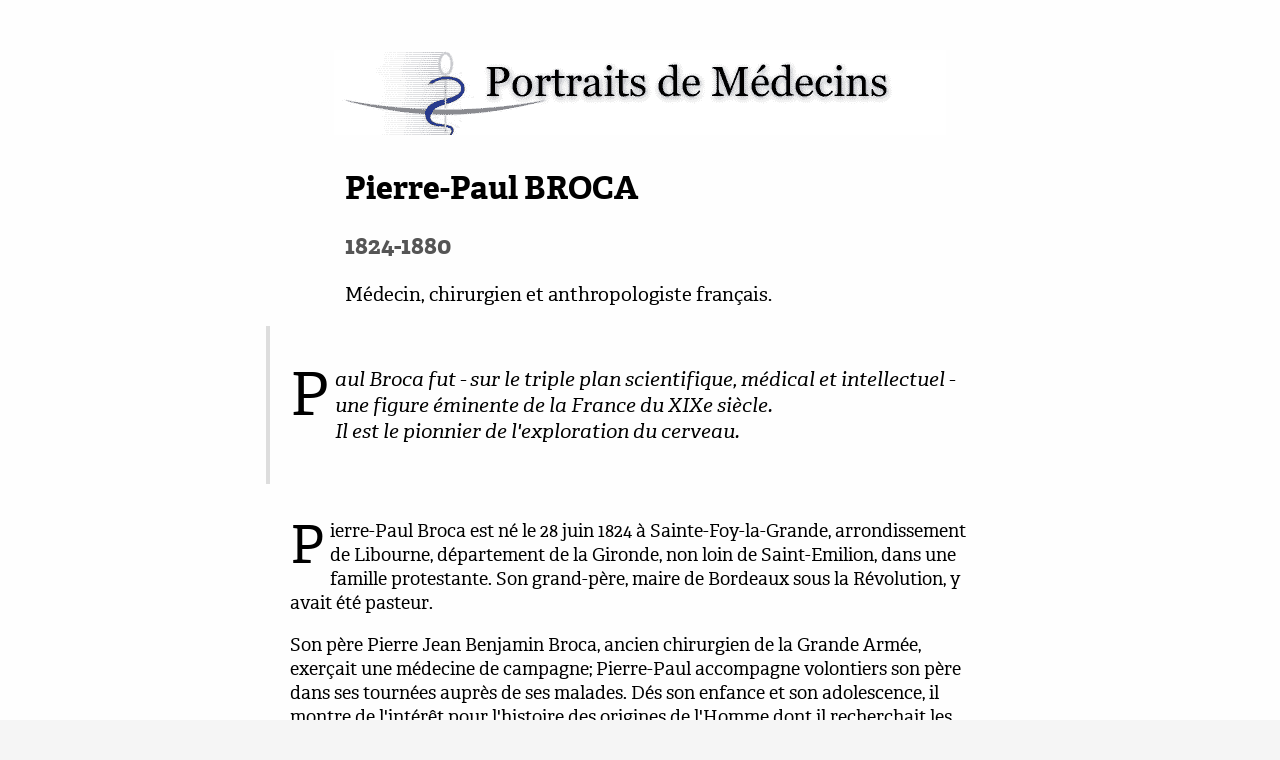

--- FILE ---
content_type: text/html
request_url: https://www.medarus.org/Medecins/MedecinsTextes/broca_pierre_paul%20.htm
body_size: 11222
content:
<!doctype html>
<html lang="fr"><!-- InstanceBegin template="/Templates/medecinbiogr.dwt" codeOutsideHTMLIsLocked="false" -->
<head>
<meta charset="utf-8">
<!-- #BeginEditable "doctitle" -->
<title>Pierre-Paul BROCA (1824-1880)</title>
<!-- #EndEditable -->
<!-- InstanceBeginEditable name="Description" -->
<meta name="Description" content="Biographie de Pierre-Paul Broca, Médecin, chirurgien et anthropologiste français. " />
<!-- InstanceEndEditable -->
<!-- #BeginEditable "keywords" -->
<meta name="Keywords" content="Broca, langage, aire, aphémie, aphasie, anthropologue, " />
<!-- #EndEditable -->
<meta name="author" content="Medarus">
<meta name="revisit-after" content="15 days">
<meta name="viewport" content="width=device-width, initial-scale=1.0">
<link href="../../css/normalize-typo.css" rel="stylesheet" type="text/css" media="screen">
<link href="../../css/medecinbiogr.css" rel="stylesheet" type="text/css" media="screen">
<link href="../../css/liste.css" rel="stylesheet" type="text/css" media="screen">
<link href="../../css/bandeau.css" rel="stylesheet" type="text/css" media="screen">
<link href="../../css/print.css" rel="stylesheet" type="text/css" media="print">
<script type="text/javascript" src="//use.typekit.net/gps7toc.js"></script>
<script type="text/javascript">try{Typekit.load();}catch(e){}</script>
</head>
<body>
<div id="container">
  <header></header>
  <div id="galerie_wrap"><!-- InstanceBeginEditable name="galerie" -->
      <h1>Pierre-Paul BROCA</h1>
        <h2>1824-1880</h2>
        <h3>M&eacute;decin, chirurgien et anthropologiste fran&ccedil;ais. </h3>
      <!-- InstanceEndEditable --></div>
  <div id="preambule"> <!-- InstanceBeginEditable name="preambule" --><p>Paul Broca fut - sur le triple plan scientifique, médical et intellectuel - une figure éminente de la France du XIXe siècle.<br />
      Il est le pionnier de l'exploration du cerveau.</p>
      <!-- InstanceEndEditable --></div>
  <div id="maintext"> <!-- InstanceBeginEditable name="Texte et photo biographie medecin" -->
      <p>Pierre-Paul Broca est né le 28 juin 1824 à Sainte-Foy-la-Grande, arrondissement de Libourne, département de la Gironde, non loin de Saint-Emilion, dans une famille protestante. Son grand-père, maire de Bordeaux sous la Révolution, y avait été pasteur. </p>
      <p>Son p&egrave;re Pierre Jean Benjamin Broca, ancien chirurgien de la Grande Armée, exerçait une médecine de campagne; Pierre-Paul accompagne volontiers son p&egrave;re dans ses tournées auprès de ses malades. Dés son enfance et son adolescence, il montre de l'intérêt pour l'histoire des origines de l'Homme dont il recherchait les traces dans les anciens habitats humains de la Dordogne (c'est l'&eacute;poque o&ugrave; l'on trouve les premiers outils de pierre taill&eacute;e), région qui acquit, plus tard, la célébrité que l'on sait dans ce domaine. Sa mère, Annette Thomas est la sœur d'un ministre protestant, elle est décrite comme une femme &quot;<span class="quotation">de devoir</span>&quot;, religieuse et tolérante &quot;<span class="quotation">conciliant Voltaire et l'Ecriture sainte</span>&quot; (F. Schiller). </p>
      <h2>Education et premi&egrave;res recherches </h2>
      <p>Il re&ccedil;oit son &eacute;ducation au coll&egrave;ge de sa ville natale. <img src="../MedecinsImages/MedecinsPortraits/Broca_P_P/broca_1.jpg" alt="Broca jeune" width="150" height="194" align="right"  />Enfant prodige, il passe et obtient les baccalaur&eacute;ats &quot;de Lettres&quot; et de &quot;sciences math&eacute;matiques&quot; &agrave; l'âge de 16 ans seulement. Paul Broca avait le projet d'entrer à l'Ecole Polytechnique, puis il d&eacute;cide de reprendre la clientèle de son père, qui avait &eacute;t&eacute; traumatisé - dit-on - par la mort de sa sœur aînée Léontine. Il entre donc à l'université, &agrave; Paris, en Facult&eacute; de M&eacute;decine, &agrave; 17 ans, en octobre 1841. Il m&egrave;ne &agrave; Paris une vie d'&eacute;tudiant, surveillant au coll&egrave;ge Sainte Barbe tout en suivant des cours &agrave; la Sorbonne et au Coll&egrave;ge de France. </p>
      <p>Externe des Hôpitaux en urologie puis dermatologie, il devient interne des hôpitaux au concours du 26 d&eacute;cembre 1844, au 37e rang sur 38. Son premier poste est dans le service de Fran&ccedil;ois Leuret &agrave; Bicêtre, puis dans le service Langier &agrave; l'hôpital Beaujon, enfin dans le service de Pierre Nicolas Gerdy anatomiste physiologiste et chirurgien. Il passe sa quatri&egrave;me ann&eacute;e d'internat avec Philippe-Fr&eacute;d&eacute;ric Blandin &agrave; l'Hôtel-Dieu.</p>
      <p> Aide d'anatomie &agrave; 22 ans, prosecteur &agrave; 24 ans; avec sa premi&egrave;re r&eacute;mun&eacute;ration il se dote d'un microscope et adh&egrave;re &agrave; la Soci&eacute;t&eacute; anatomique en deuxi&egrave;me ann&eacute;e d'internat. Il soutient sa th&egrave;se intitul&eacute;e: <span class="bookTitleQuotation">&quot;De la propagation de l'inflammation. Quelques propositions sur les tumeurs dites canc&eacute;reuses&quot;</span>, le 16 avril 1849 &agrave; Paris. </p>
      <p>Professeur agrégé de clinique m&eacute;dicale &agrave; l'Hôpital de la Piti&eacute; et chirurgien des Hôpitaux en 1853, il n'a que 29 ans. Rapidement il excelle comme chercheur m&eacute;dical r&eacute;put&eacute; dans de nombreux domaines. Ses premiers travaux scientifiques ont port&eacute; sur : </p>
      <p>- L'histologie du <span class="black">cartilage</span>.</p>
      <p>- C'est encore le microscope qui lui permettra de décrire les aspects histologiques du <span class="black">rachitisme </span>(1851-1852).</p>
      <p>- Il étudie les pieds bots et démontre, avec son microscope, que la <span class="black">maladie de Duchenne</span> n'est pas neurologique mais musculaire (myopathie).</p>
      <p>- Il travaille, toujours à l'aide de son microscope, sur le <span class="black">cancer</span> et montre, le premier, que les cellules cancéreuses peuvent pénétrer par effraction dans les veines et les lymphatiques, expliquant ainsi la dissémination métastatique. Il écrit, dans sa thèse en 1849, que : <span class="quotation">&quot;toute observation de cancer non soumise à l'observation du microscope doit être considérée comme non avenue&quot;</span> (cité par Philippe Monod-Broca). </p>
      <p> - Il fut encore l'un des premiers, en Europe, à s'intéresser à l'<span class="black">hypnose</span> comme technique d'anesthésie chirurgicale (Broca pratique à l'hôpital Necker une opération sous anesthésie hypnotique dont il rend compte devant l'Académie des Sciences le 5 Décembre 1859). Broca a exercé dans différents services hospitaliers et a eu l'immense mérite d'avoir réalisé la première &quot;<span class="black">craniotomie dirigée</span>&quot; pour un abcès au cerveau qu'il avait situé d'après sa théorie des localisations cérébrales. II n'a pas fait une simple trépanation comme quelque 300 générations de prédécesseurs. Il savait où il allait et il fut le premier à le savoir</p>
      <p>- Comme neuro-anatomiste il fit de nombreuses propositions pour la compr&eacute;hension du <span class="black">syst&egrave;me lymbique et du rhinenc&eacute;phale</span>. </p>
      <p>- Un ouvrage de 600 pages sur les <span class="black">anévrysmes</span> et 240 publications représenteront son activité scientifique dans le domaine de la chirurgie dont il présidera l'Académie à 40 ans.</p>
      <h2>Recherche du centre du langage</h2>
      <h3> Localisation des fonctions c&eacute;r&eacute;brales</h3>
      <p>Broca est rest&eacute; c&eacute;l&egrave;bre pour sa d&eacute;couverte du centre du langage dans le cerveau. A la Société d'Anthropologie, il y avait une discussion sur le langage et sa localisation ou non dans une zone précise du cerveau. C'est dans ce contexte qu'un certain M. Leborgne, pensionnaire de l'hospice de Bicêtre depuis plus de 20 ans pour une brusque suspension du langage meurt le 17 avril 1861, à l'âge de 51 ans. Il avait été conduit quelques jours auparavant dans le service de Broca pour un phlegmon diffus et gangreneux de la jambe dont l'issue fatale ne faisait aucun doute. </p>
      <h3>Aph&eacute;mie puis Aphasie </h3>
      <p>Broca s'intéressa alors au trouble du langage que présentait le patient indépendamment de son phlegmon. En effet, Leborgne qui n'était affecté d'aucune paralysie des muscles bucco-phonateurs et qui ne présentait aucun trouble de la compréhension verbale, ne pouvait plus prononcer qu'une seule syllabe : &quot;tan&quot; qu'il répétait généralement deux fois, d'o&ugrave; son surnom dans l'hospice, &quot;tan-tan&quot;. Broca pratiqua une autopsie du cerveau de Leborgne à la mort de ce dernier et constata une importante lésion syphilitique de l'hémisphère gauche au niveau du lobe frontal. Il présenta cette observation à la Société d'Anthropologie et conclut que la lésion du lobe frontal est à l'origine de la perte de la parole. Curieusement, dans le contexte polémique de l'époque, cette observation n'eut aucun retentissement. C'est six mois plus tard, lorsque Broca présenta le même cas à la Société anatomique de Paris que la controverse fit rage. Dans le texte de cette présentation Broca affirme que la faculté de coordonner les mouvements propres au langage articulé &quot;siège&quot; dans la seconde ou la troisième circonvolution frontale (et, précise-t-il, plus vraisemblablement dans cette dernière), mais il se démarque fortement de la <a href="http://fr.wikipedia.org/wiki/Phr&amp;#233;nologie">phrénologie</a> de Gall. Il considère même que sa découverte est incompatible avec le système des bosses alors qu'elle est au contraire <span class="quotation">&quot;parfaitement conciliable avec le système de localisation par circonvolution&quot;</span>.</p>
      <h3>Aire de Broca </h3>
      <p>L'aire de Broca - <img src="../MedecinsImages/Medecinsexamcompl/broca_aire.png" alt="Aire de Broca" width="269" height="183" align="right"  />centre moteur de la parole - (ainsi nomm&eacute;e par David Ferrin était découverte). C'est une zone du cortex cérébral correspondant à la partie inférieure (ou &quot;pied&quot;) de la 3e circonvolution frontale inf&eacute;rieure gauche. Elle est localisée en avant de la partie de la circonvolution frontale ascendante qui dirige l'action de la musculature bucco-phonatoire. Elle est l'une des zones responsables du langage. La neuropsychologie était née ainsi que le terme &quot;d'aphasie&quot;, imposé par le prestigieux Trousseau au détriment &quot;d'aphémie&quot; préféré par Broca. Paul Broca pensait avoir trouvé le centre unique du langage, mais ceci fut rapidement nuancé par la découverte d'autres zones impliquées dans le langage, notamment par le neurologue allemand Carl Wernicke. A partir de cette observation, Broca développera le concept de &quot;<span class="black">dominance</span>&quot; hémisphérique.</p>
      <p>Plus tard, en 1878, il sera l'un des premiers à proposer un modèle fonctionnel du lobe limbique que l'on associe habituellement aux processus émotionnels. Indépendamment de leurs aspects neurochirurgicaux, les travaux de Broca sont à l'origine de la neuropsychologie clinique. Son approche anatomo-fonctionnelle de l'aphasie a fortement influencé les recherches ultérieures en psychologie du langage. Sa conception des localisations cérébrales a largement contribué au développement d'une approche modulaire du fonctionnement cognitif.</p>
      <h3>Imagerie c&eacute;r&eacute;brale fonctionnelle</h3>
      <p>Paul Broca fut un pionnier de l'imagerie cérébrale fonctionnelle en inventant une &quot;couronne thermométrique&quot; avec laquelle il pensait pouvoir mesurer les variations de température de la surface du crâne dues à des changements de l'activité du cerveau. Dans une publication de 1861 pour le Bulletin de l'Académie de Médecine, il relate ainsi que lorsqu'on fait exécuter une tâche exigeant de la concentration à un participant, on mesure une augmentation de la température du crâne au niveau des lobes frontaux. Du fait de la difficulté pratique et de la sensibilité de la méthode, la couronne thermométrique sera cependant abandonnée.</p>
      <h2>Recherche en anthropologie </h2>
      <p>Mais l'essentiel de ses préoccupation d'homme et de chercheur se concentreront sur ce qui caractérise l'Homme : le cerveau et, au-delà, à l'extraordinaire <span class="quotation">&quot;odyssée de l'espèce humaine&quot;</span> en devenant, de fait, le fondateur mondial de l'<span class="black">anthropologie physique</span>. L'anthropologie se distingue selon Broca des autres sciences humaines pour se limiter &agrave; l' <span class="quotation">&quot;histoire naturelle du genre humain</span>&quot; ou &quot;<span class="quotation">science des variations humaines</span>&quot;. Cette démarche était en harmonie avec le sens de la vie d'un homme qui a exprimé, maintes fois, un esprit de progrès. La démarche a été longue et difficile car elle touchait des données essentielles sur lesquelles s'appuyaient les fondements culturels de la société de son époque : les origines de l'Homme (il défendait le <span class="black">polygénisme</span>), les fonctions du cerveau (il était <span class="black">localisationniste</span>), les caractéristiques des groupes humains (il avait montré l'inexactitude de la notion de supériorité d'un groupe humain sur un autre et était <span class="black">anti-esclavagiste</span>), l'évolution des espèces (il était <span class="black">critique face aux théories darwiniennes</span> de la sélection naturelle et défendait le rôle de l'hybridation). Il a d'ailleurs, en cultivant des bleuets à l'hôpital de Bicêtre en 1861, où il logeait avec sa famille, démontré l'efficacité de ses théories sur l'hybridation en les faisant devenir blancs. Il abandonnera ses cultures &quot;scientifiques&quot;, poursuivies à l'Hôpital Saint Antoine, au moment du siège de Paris, en 1870. A la même époque, un moine augustin de Moravie, Mendel, s'intéressait à la culture de petits pois qui le rendront célèbre.</p>
      <h3>Combat du mythe de l'&eacute;volution</h3>
      <p> Les fossiles les plus anciens sont ceux d’animaux aussi complexes que les animaux actuels.<span class="quotation"> &quot;Rien n’indique que ces animaux ont dérivé les uns des autres. On ne trouve pas, dans l’observation directe, la preuve que les causes naturelles puissent aller jusqu’à modifier profondément ces caractères (les caractères généraux qui constituent les types d’organisation)&quot;</span>. Paul Broca, Bulletin de la Société d’Anthropologie de Paris. (Masson, 1870), tome V, 2e série, p. 203. Apr&egrave;s Broca de nombreux scientifiques se sont oppos&eacute;s au <a href="http://fr.wikipedia.org/wiki/Darwinisme_social">Darwinisme social</a>. Charles Darwin élaborait sa théorie sur l'origine des espèces et la survie selon le principe de sélection naturelle. Sa théorie allait ouvrir de nouvelles perspectives concernant les recherches expérimentales sur le cerveau : il était dès lors possible de se fier à des modèles animaux qui pouvaient, ensuite, être extrapolés à l'homme. </p>
      <p>L'idée sous-jacente est que les fonctions et la structure du cerveau dérivent d'un même ancêtre commun, donc qu'il y a des traits caractéristiques qui se retrouvent d'une espèce à l'autre; alors que les différences sont le produit de l'adaptation de chaque espèce à son environnement naturel.</p>
      <p>Paul Broca élabora avec quelques autres pr&eacute;curseurs, une méthodologie définissant les techniques d'observation, les grilles de mesures et de classifications non seulement dans le cadre de l'anthropométrie mais aussi de la biologie humaine comparée. Parmi les nombreux travaux d'anthropologie physique de Paul Broca, ses recherches sur la torsion des os et la morphologie du cerveau ont eu une grande audience.</p>
      <h3>Recherche en Craniom&eacute;trie</h3>
      <p>En 1868 sont d&eacute;couverts les fossiles de Cro-Magnon dans un abri de la commune de Tayac en Dordogne. Si, en 1868 l’antiquité de l’Homme est définitivement reconnue, ses origines et son évolution (débat autour des hypothèses transformistes et en particulier du darwinisme) sont d’autant plus discutées que les rares os humains exhumés jusqu’alors sont fragmentaires et que leur ancienneté est souvent douteuse. Pour Broca cette d&eacute;couverte constitue le &quot;couronnement&quot; dont les travaux ont fourni <span class="quotation">&quot;les preuves les plus incontestables et les plus saisissantes de la contemporanéité de l’Homme et du mammouth (…)&quot;</span>. Mais il restait encore à connaître les caractères anatomiques de cette race intelligente et artistique dont les admirables sculptures sont pour nous un sujet d’étonnement. <span class="quotation">&quot;C’est cette lacune que viennent combler aujourd’hui les ossements présentés par Lartet fils » </span>et<span class="quotation"> « M. Lartet fils nous a donné des détails stratigraphiques qui ne peuvent laisser aucun doute sur la haute antiquité des ossements des Eyzies&quot;</span>. (Broca, 1868a, p. 350-351). </p>
      <p>Ses moyens étaient ceux de l'époque. En anatomiste, il excellait dans la métrologie du crâne. Ses dispositifs ingénieux et le sérieux de ses mesures ont donné des résultats qui, 120 ans plus tard, ont été corroborés par les moyens actuels de l'imagerie numérique du corps humain (E.A. Cabanis). Il disposait à son domicile, 1 rue des Saints-Pères, d'une collection impressionnante de crânes. </p>
      <h3>Soci&eacute;t&eacute; d'Anthropologie </h3>
      <p>A la suite du refus que lui a opposé la Société de biologie d'entendre une série de communications sur la transformation des espèces, et après bien des aléas, &agrave; 35 ans, le 19 mai 1859, <img src="../MedecinsImages/MedecinsPortraits/Broca_P_P/broca_2.jpg" alt="PP Broca" width="336" height="385" align="left"  />il fonde la Société d'Anthropologique de Paris. Elle comporte 19 membres, car la police de l'Empire interdisait les associations de plus de 20 personnes, interdisait &eacute;galement d'y parler de religion ou de politique et imposait la présence, à toutes les séances d'un officier de police. Curieusement, il en sera de même dans les salles de garde des hôpitaux parisien. Elle se réunira, pour la première fois, dans une petite salle de l'Ecole pratique mise à sa disposition par le doyen. En 1861, Broca en sera le secrétaire général attentif et le rédacteur de tous les actes. Paul Broca y prononça sa leçon inaugurale sous la surveillance d'un pouvoir impérial qui craignait les éventuelles conséquences politiques des théories nouvelles sur l'évolution de l'homme. Elle était composée d'hommes, dans leur trentaine : Bertillon, Delasiauve, Geoffroy Saint-Hilaire, Béclard, Fleury, Martin-Magron (son ancien conférencier d'Internat qui sera aussi le premier président)… Broca donne de l'anthropologie la définition suivante qui est pratiquement reprise par les anthropologues d'aujourd'hui.: <span class="quotation">&quot;l'étude du groupe humain, considéré dans son ensemble, dans ses détails et dans ses rapports avec le reste de la nature&quot;</span>.</p>
      <p>Il cr&eacute;e la Revue d'Anthropologie en 1872 et l'Ecole d'Anthropologie &agrave; Paris en 1876. </p>
      <h2>Recherche en anatomie </h2>
      <p>Un autre domaine auquel Broca a significativement contribué est l'<span class="black">anatomie comparée</span> des primates. Il a décrit pour la première fois des trépanations remontant au néolithique. </p>
      <p>Il s'est intéressé aux relations entre l'anatomie du crâne et du cerveau et les capacités mentales, comme l'intelligence. Broca n'&eacute;tait pas eug&eacute;niste mais partageait avec son &eacute;poque la conviction d'une hi&eacute;rarchie intellectuelle des races et des classes. Bien que n'ayant pas eu de d&eacute;marche politique dans ses recherches, Broca &eacute;tait convaincu de trouver dans le volume d'un enc&eacute;phale la mesure exacte de l'intelligence humaine: c'&eacute;tait l&agrave; l'axiome de toutes ses d&eacute;marches scientifiques. En même temps, Broca croyait fermement &agrave; une certaine hi&eacute;rarchie des classes sociales et des races sur le plan de l'intelligence. Pour d&eacute;montrer la v&eacute;racit&eacute; de sa th&egrave;se, Broca rapportaient des faits dignes de foi, sous la forme de nombreuses mesures du volume des enc&eacute;phales. Il les rendait ensuite compatibles avec sa th&eacute;orie &agrave; travers des corrections fond&eacute;es sur des intuitions statistiques souvent justes, mais motiv&eacute;es par un souci id&eacute;ologique difficilement compatible avec une d&eacute;marche scientifique. Ces p&eacute;rilleuses relations entre la justesse des m&eacute;thodes statistiques d&eacute;velopp&eacute;es, et leur utilisation biais&eacute;e par des a priori id&eacute;ologiques, se retouvera par la suite dans la d&eacute;marche des eug&eacute;nistes anglais. </p>
      <p>Cette activité de crâniométrie conduira à un amalgame dramatique, l'accusant d'avoir voulu mesurer l'intelligence des divers groupes humains par le volume de leur cerveau alors qu'il a exactement écrit le contraire : <span class="quotation">&quot;Il ne peut donc venir à la pensée d'un homme éclairé de mesurer l'intelligence en mesurant l'encéphale&quot;. </span>C'est dire la difficulté d'aborder des sujets sensibles et d'aller à contre-pied des préjugés.</p>
      <h2>Vie personnelle </h2>
      <p>Il se marie le 6 juillet 1857 avec Augustine Lugol, fille du médecin qui a donné son nom à la solution iodo-iodurée.. Le couple eut trois enfants une fille Pauline et deux fils. Les deux gar&ccedil;ons Benjamin et Elie Broca seront professeurs de la Faculté de Médecine de Paris, l'un ancien interne des hôpitaux de Paris (Benjamin) l'autre pas.<img src="../MedecinsImages/MedecinsPortraits/Broca_P_P/broca_3.png" alt="Paul Broca" width="140" height="193" align="left"  /></p>
      <p>Paul Broca semble avoir &eacute;t&eacute; un indidu remarquable. Ses contemporains le décrivent comme &quot;généreux, compatissant et gentil&quot;. Travailleur acharné, il a écrit des centaines de livres et d'articles, dont 53 sur le cerveau. Il a aussi cherché à améliorer les soins de santé des démunis en soutenant l'Assistance publique. Sur le plan spirituel, il a connu un parcours l’éloignant petit à petit de la religion protestante pour la libre pensée militante.</p>
      <p> Broca a été dénoncé par les autorités comme un subversif, un mat&eacute;rialiste, et corrupteur de la jeunesse après qu'il ait particip&eacute; &agrave; des d&eacute;bats de &quot;La Libre Pens&eacute;e&quot; en 1848, courant de pensée dont l'objectif est de limiter le rôle des religions et des clergés dans la vie publique et privée. </p>
      <p>En 1867, il est élu à l'Académie de médecine. </p>
      <p>Républicain, il sera directeur de l'Assistance Publique. On lui prête l'exploit d'avoir sauvé la caisse de cette noble institution de la convoitise des fédérés. Ses amis de la gauche républicaine le font élire sénateur &agrave; vie en 1879. </p>
      <p>Il meurt quelques mois plus tard, &agrave; 56 ans, le 9 juillet 1880, &agrave; Paris, sans avoir réussi à convaincre ses collègues d'ouvrir l'enseignement supérieur aux femmes, mais non sans s'être oppos&eacute; &agrave; l'&eacute;vêque A. P. Dupanloup qui pensait que l'&eacute;ducation des femmes devait se faire <span class="quotation">&quot;sur les genoux de l'&eacute;glise&quot;</span>. Il est inhum&eacute; au cimeti&egrave;re du Montparnasse. </p>
      <p >Pionnier de l’exploration du cerveau humain, découvreur des localisations cérébrales (aire de Broca), fondateur de l’anthropologie d’où allaient jaillir nos actuelles sciences humaines, il a sa place entre les deux géants que furent Claude Bernard et Pasteur. C’était par ailleurs un humaniste qui accordait la primauté à ce que nous appelons désormais le social et la convivialité.</p>
      <p>&nbsp;</p>
      <h3>Ouvrages et articles de Pierre Paul Broca </h3>
      <p class="boxmidle"><br />
        - De la propagation de l’inflammation. Quelques propositions sur les tumeurs dites cancéreuses. Th&egrave;se pour le doctorat en M&eacute;decine 1849.<br />
        - Sur le principe des localisations cérébrales. Bulletin de la Société d'Anthropologie, 1861a, tome II, 190-204.<br />
        - Remarques sur le siège de la faculté du langage articulé, suivies d'une observation d'aphémie. Bulletin de la Société Anatomique, 1861c, tome XXXVI, 330-357.<br />
        - Sur le principe des localisations cérébrales. P Broca <br />
        Bulletin de la Société d&quot;Anthropologie. 1861a, tome II: 190-204. <br />
        - Perte de la parole, ramollissement chronique et destruction partielle du lobe antérieur gauche. [Sur le siège de la faculté du langage.] P. Broca<br />
        Bulletin de la Société d&quot;Anthropologie. 1861b: tome II: 235-238.<br />
        - Remarques sur le siège de la faculté du langage articulé, suivies d'une observation d'aphémie. P. Broca<br />
        Bulletin de la Société Anatomique, 1861c, tome XXXVI: 330-357.<br />
        - Nouvelle observation d'aphémie produite par une lésion de la moitié postérieure des deuxième et troisième circonvolution frontales gauches. P. Broca<br />
        Bulletin de la Société Anatomique, 1861d, tome XXXVI: 398-407.<br />
        - Localisations des fonctions cérébrales. Siège de la faculté du langage articulé. P. Broca<br />
        Bulletin de la Société d&quot;Anthropologie, 1863, tome IV: 200-208<br />
        P. Broca<br />
        - Sur la faculté générale du langage, dans ses rapports avec la faculté du langage articulé. <br />
        Bulletin de la Société d&quot;Anthropologie deuxième série, 1866, tome I: 377-382.<br />
        - Description de la dystrophie musculaire. P. Broca<br />
        Bulletin de la Société anatomique de Paris, 1851, 26: 50-64.<br />
        - Mémoire sur l’anatomie pathologique du cancer. <br />
        Bulletin de la Société anatomique de Paris, 1850, 25: 45 et seq. Mémoires de l’Académie de médecine de Paris,<br />
        - La splanchnologie. Paris, 1850-1866.<br />
        - Sur l’étranglement dans les hernies abdominales et des affections, qui peuvent le simuler.<br />
        Concours thesis for professeur agrégé. Paris, 1853.<br />
        - Propri&eacute;t&eacute;s et fonctions de la moelle &eacute;pini&egrave;re: Rapport quelques experiences de M. Borwn-Sequard: lu a la Société de biologies le 21 Juillet, Bonaventure et Ducessois. With Brown-Séquard. 1855.<br />
        - Traité des anévrismes et leur traitement. <br />
        Paris, Labé &amp; Asselin, 1856. This 900 page monograph is a classic.<br />
        - Premi&egrave;re exp&eacute;rimentation de l'hypnotisme en anesth&eacute;sie chirurgicale par P. Broca <br />
        Bulletin de la Société de chirurgie de Paris, 1859, 10: 247-270.<br />
        - A propos de l'immutabilit&eacute; des races et des esp&egrave;ces. P. Broca<br />
        Journal de physiologie, Paris, 1858, 2. sér., 1:385-498.<br />
        Journal de physiologie, Paris, 1879, 2: 385-455.<br />
        - Traité des tumeurs. 2 volumes, Paris, 1866-1869. ( 1st volume 1863).<br />
        - Exposition des titres et travaux, <br />
        Bulletin de l'Académie de médecine, Paris, 1863, 28: 497.<br />
        - Etude sur Celse et la chirurgie romaine. <br />
        Conférences historiques de la Faculté de Médecin de Paris, 1866, page 445.<br />
        - Recherches sur un nouveau groupe des tumeurs désignées sous le nom d’odontômes. 1867.<br />
        - L'homme de Cro Magnon:<br />
        Bulletin de la Société d'anthropologie, Paris, 1868, 3: 350-392, 454-510.<br />
        - Tr&eacute;panation n&eacute;olithique :<br />
        Bulletin de la Société d'anthropologie, Paris, 1874, 9: 542-555.<br />
        Bulletin de la Société d'anthropologie, Paris, 1876, 11: 236-251, 431-440.<br />
        - Mémoires d'anthropologie. <br />
        3 volumes. Paris, C. Reinwald, 1871-1878.<br />
        - Mémoires sur le cerveau de l'homme et des primates. Paris, C. Reinwald, 1888,</p>
      <h3>&nbsp;</h3>
      <!-- InstanceEndEditable --> </div>
  <div id="sources"><!-- InstanceBeginEditable name="sources" -->
      <h3>Sources </h3>
      <p>- Texte inspir&eacute; de l'article de J.F Lambert <br />
        </p>
      <p>- Nos illustres anciens de l'AAIHP : <a href="http://www.aaihp.fr/IllustreAncien/BROCA.html">Paul Broca<br />
        </a></p>
      <p>- &quot;Paul Broca, autre g&eacute;ant du XIXe si&egrave;cle&quot; par Philippe Monod-Broca Vuibert Editeur<br />
        </p>
      <p>- &quot;Paul Broca, explorateur du cerveau&quot;, par Francis Schiller, Éditions Odile Jacob, Paris, 1990. </p>
      <!-- InstanceEndEditable --> </div>
  <footer> <a href="aaccuemed.htm">Autres Biographies</a> ❘ 
    <script type="text/javascript" src="../../js/courriel.js"></script> 
    <br />
    <script type="text/javascript" src="../../js/derniere_maj.js"></script> 
  </footer>
</div>
<script src="//ajax.googleapis.com/ajax/libs/jquery/2.0.3/jquery.min.js"></script> 
<script src=""></script> 
<script>
  (function(i,s,o,g,r,a,m){i['GoogleAnalyticsObject']=r;i[r]=i[r]||function(){
  (i[r].q=i[r].q||[]).push(arguments)},i[r].l=1*new Date();a=s.createElement(o),
  m=s.getElementsByTagName(o)[0];a.async=1;a.src=g;m.parentNode.insertBefore(a,m)
  })(window,document,'script','//www.google-analytics.com/analytics.js','ga');

  ga('create', 'UA-46727891-1', 'medarus.org');
  ga('send', 'pageview');

</script>
</body>
<!-- InstanceEnd --></html>


--- FILE ---
content_type: text/css
request_url: https://www.medarus.org/css/medecinbiogr.css
body_size: 810
content:
@charset "UTF-8";
body {
	padding: 50px 0 30px 0;
	background: #f5f5f5;
	height: 100%;
	background-image: -o-linear-gradient(bottom, #fff 0%, #f5f5f5 100%);
	background-image: -moz-linear-gradient(bottom, #fff 0%, #f5f5f5 100%);
	background-image: -webkit-linear-gradient(bottom, #fff 0%, #f5f5f5 100%);
	background-image: -ms-linear-gradient(bottom, #fff 0%, #f5f5f5 100%);
	background-image: linear-gradient(to bottom, #fff 0%, #f5f5f5 100%);
	font-family: adelle, Georgia, serif;
}
#container {
	width: 100%;
	padding : 0;
	margin : 0 auto;
	max-width: 700px;
}
header {
	height : 85px;
	width: 612px;
	background-image : url(../Images/bdmed.gif);
	background-repeat : no-repeat;
	background-position : 50% 0%;
	background-attachment : scroll;
	margin: 0 auto;
}
#preambule {
	font-style: italic;
	font-size: 1.25em;
	margin-left: -1.2em;
	padding: 1em;
	border-left: .2em solid #DDD;
}
#preambule span {
	display : block;
}
#preambule p:first-of-type::first-letter, #maintext p:first-of-type::first-letter {
	float: left;
	font-size : 3em;
	line-height: .75em;
	font-style: normal;
	padding-right: .1em;
	padding-bottom: .1em;
	margin-top: .1em;
}
#preambule h2 {
	clear: both;
}
#maintext {
	padding: 1em 0 1em 0;
		font-size: 1.1em;
	line-height: 140%;
}
#maintext h3.callout {
	margin: 0 0 .5em -3em;
	padding: .5em .5em .5em 1em;
	color: #fff;
	background: #555;
	font-style: normal;
	text-transform: uppercase;
}
#sources {
	box-shadow: 0px 0px 5px rgba(0, 0, 0, .2);
	padding: .5em;
	color: #888;
	font-family: Helvetica, sans-serif;
}
#sources h3 {
	background : url(../Images/book_logo2.gif) no-repeat 0% 0%;
	height: 2em;
	padding-left: 52px;
	padding-top: 4px;
	margin: 0 3em;
}
footer {
	clear : both;
	margin : 5em 0 0 0;
	padding : 2em 0 3em 0;
	color: #ddd;
	text-align : center;
	box-shadow: 0px 0px 5px rgba(0, 0, 0, .2);
}
#galerie_wrap {
	margin: 0 auto;
	width: 590px;
}
#galerie_wrap h1 {
	margin-top: 1em;
}
#galerie_wrap h2 {
	margin-top: 0;
	color: #555;
}
#galerie_wrap h3 {
	margin-top: 0;
	font-weight: 400;
}
.galerie_flot {
	float : left;
	width : 190px;
	height : 350px;
	max-height : 350px;
	margin : 0 0.1em 0;
	padding : 0 0.1em;
	text-align : center;
	font-size : 90%;
	display: inline-block;
	vertical-align: middle;
}
.galerie_flot img {
	padding : 1em 0 0;
	margin : 0 0.1em;
	display : inline;
}

/* Landscape phones and down */ 
@media (max-width:480px) {
html {width: 100%;}
#container {width: 90%;}
header {display: none;}
#galerie_wrap {
	width: auto;
	margin: 0 4em;
	padding: 0 2em;}
#preambule {
	margin: 0 0 0 2em;
	padding: 0 0 0 2em;}
#maintext {
	margin:0;
	padding:0;}
#maintext h3.callout {
	margin: 0 1em}
img {max-width: 100%;width: auto;height: auto;}
}

/* Landscape phones to portrait tablet */ 
@media (max-width:767px) {
html {width:100%}
#container {width: 96%;}
header {display: none;}
#galerie_wrap {
	width: auto;
	margin: 0 3em;
	padding: 0 2em;}
#preambule {
	margin: 0 0 0 2em;
	padding: 0 0 0 2em;}
#maintext {
	margin: 0 .25em 0 .25em;
	padding: 0 .5em 0 .5em;
	font-size: 70%;
	line-height: 1.4;}
#maintext h3.callout {
	margin: 0 1em}
img {max-width: 100%;width: auto;height: auto;}
}

/* Portrait tablet to landscape and desktop */ 
@media (min-width:768px) and (max-width:979px) {
html {
	width : 100%}
img {max-width: 100%;height: auto;}
}

/*Large desktop */ 
@media (min-width:1200px) {
html {
	width: 100%;}
#container {
	width: 80%;}
}


--- FILE ---
content_type: text/css
request_url: https://www.medarus.org/css/liste.css
body_size: 310
content:
@charset "UTF-8";
ul.liste {
	width: 100%;
}
ul.liste li {
	display: inline-block;
	width: 25%;
	height: 2.6em;
	float: left;
	font: 1em "Trebuchet MS", Arial, sans-serif;
	text-align: left;
	font-weight: 500;
	line-height: 1.3em;
	list-style-type: none;
}
ul.liste li[float="left"] + li {
	float: none;
}
.liste li {
	background: #fff;
	border-right: 1px solid #938a78;
	;
	margin: 5px;
	padding: 6px;
	display: block;
	text-align: left;
}
.liste a {
	color: #0066ff;
	text-decoration: underline;
}
.liste a:hover, .liste a:focus, .liste a:active {
	text-decoration: underline;
	/* background: #900 */;
}

/*mobile*/
@media (max-width: 400px) {
ul.liste {
	width: 100%;
	margin: 0 auto;
	overflow: hidden;
	-moz-box-sizing: border-box;
	-webkit-box-sizing: border-box;
	box-sizing: border-box;
}
ul.liste li {
	font-size: 0.8em;
	display: block;
	width: 47%;
	margin: 0 auto;
	border-right: 1px solid #938a78;
}
ul.liste li:last-child {
	width: 100%;
	border-bottom: 0;
}
ul li a {
	padding: 10px;
}
}

/* tablet */
@media (min-width: 401px) and (max-width: 800px) {
ul.liste {
	width: 100%;
	margin: 0 auto;
	overflow: hidden;
	-moz-box-sizing: border-box;
	-webkit-box-sizing: border-box;
	box-sizing: border-box;
}
ul.liste li {
	font-size: 0.9em;
	display: block;
	width: 47%;
	border-right: 1px solid #938a78;
}
ul.liste li:last-child {
	width: 100%;
	border-bottom: 0;
}
ul li a {
	padding: 10px;
}
}

@media (min-width: 801px) and (max-width: 1199px) {
ul.liste {
	width: 100%;
	margin: 0 auto;
	overflow: hidden;
}
ul.liste li {
	width: 31.5%;
	margin: 5px;
	padding: 5px;
}
}

/* large desktop and browsers that know a media query*/
@media (min-width: 1200px) {
ul.liste {
	width: 100%;
	margin: 0 auto;
	overflow: hidden;
}
ul.liste li {
	width: 23%;
	margin: 5px;
	padding: 5px;
}
}


--- FILE ---
content_type: text/css
request_url: https://www.medarus.org/css/bandeau.css
body_size: 103
content:
@charset "UTF-8";
#bandeau {
	clear: both;
	font-size: .75em;
	margin: 1em auto 1em auto;
	padding: 1em;
	background-color: #f9f9f9;
	box-shadow: 0px 0px 10px rgba(0, 0, 0, .4);
	border: 1px solid #ddd;
}
#bandeau img {
	float: left;
}
#bandeau h3 {
	margin: 0 0 .5em -3em;
	padding: .5em .5em .5em 1em;
	color: #fff;
	background: #ccc;
	font-style: normal;
	text-transform: uppercase;
}

@media (max-width:480px) {
#bandeau {
	width: 100%;
	margin: 0 auto;}
}

/* Landscape phones to portrait tablet */ 
@media (max-width:767px) {
#bandeau {
	width: 96%;
	margin: 0 auto;
	display: none;}
}

/* Portrait tablet to landscape and desktop */ 
@media (min-width:768px) and (max-width:979px) {
#bandeau {
	width: 95%;
	margin: 0 auto;}
}

/* Large desktop */ 
@media (min-width:1200px) {
#bandeau {
	width: 100%;
	mini-width: 1201px;
	margin: 0 auto;}
}


--- FILE ---
content_type: text/css
request_url: https://www.medarus.org/css/print.css
body_size: 144
content:
@charset "UTF-8";
body {
	background : white;
	font-size : 12pt;
	color : #000000;
}
.navigation {
	display : none;
}
#container #intro #header #sommaire #preambule #preambule h1 {
	width : auto;
	margin : 0 3em;
	padding : 0;
	border : 0;
	float : none !important;
	color : black;
	background : transparent none;
}
div#container {
	margin-left : 10%;
	padding-top : 1em;
	border-top : 1px solid #930;
}
#bodywrap {
	width : 100%;
	margin-right : 0;
}
a:link, a:visited {
	color : #520;
	background : transparent;
	font-weight : bold;
	text-decoration : underline;
}
#container a:link:after, #container a:visited:after {
	content : " (" attr(href) ") ";
	font-size : 90%;
}
#footer {
	display : none;
}
img {
	display : none;
}
h1 {
	page-break-before: always
}
h1, h2, h3,  h4, h5, h6 {
	page-break-after: avoid
}
ul, ol, dl {
	page-break-before: avoid
}


--- FILE ---
content_type: text/plain
request_url: https://www.google-analytics.com/j/collect?v=1&_v=j102&a=1361899713&t=pageview&_s=1&dl=https%3A%2F%2Fwww.medarus.org%2FMedecins%2FMedecinsTextes%2Fbroca_pierre_paul%2520.htm&ul=en-us%40posix&dt=Pierre-Paul%20BROCA%20(1824-1880)&sr=1280x720&vp=1280x720&_u=IEBAAAABAAAAACAAI~&jid=1018847537&gjid=1429273969&cid=1284547138.1768919033&tid=UA-46727891-1&_gid=2104555699.1768919033&_r=1&_slc=1&z=1848021295
body_size: -450
content:
2,cG-LMJ53J4W2D